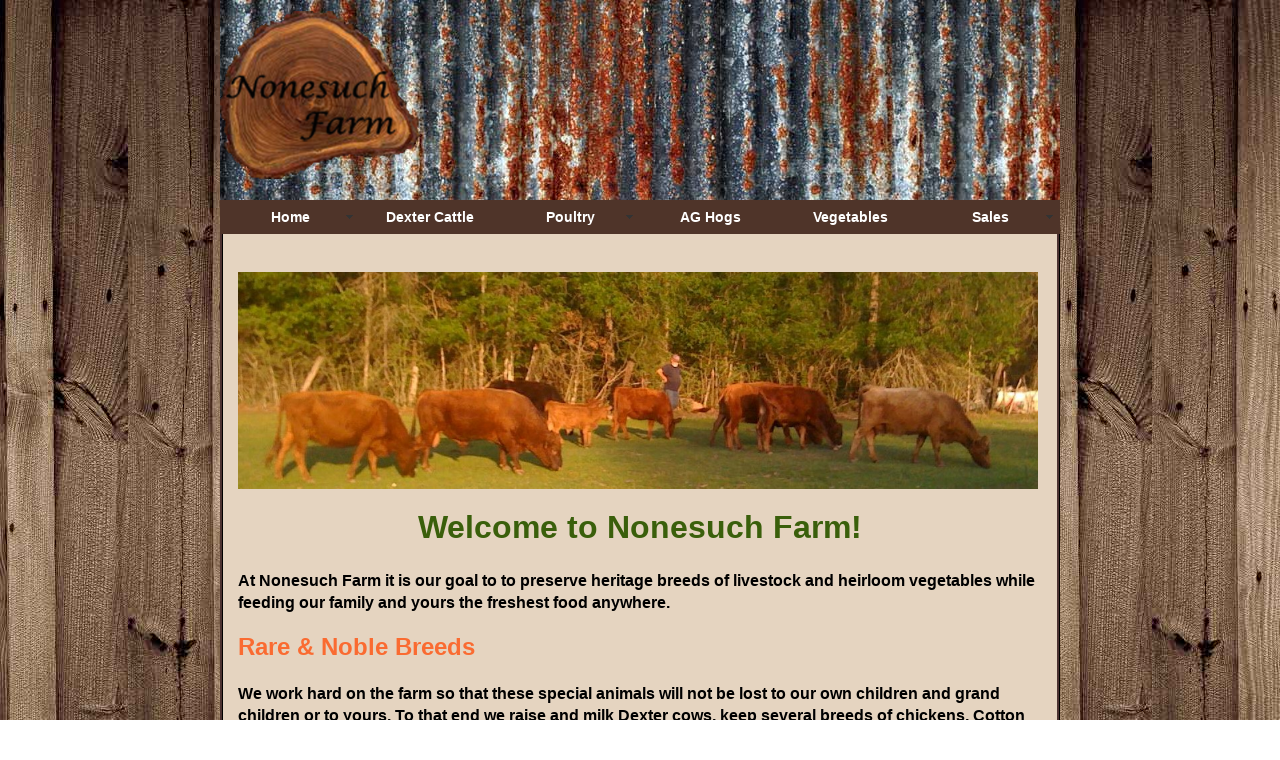

--- FILE ---
content_type: text/html
request_url: https://nonesuchfarm.net/index.html
body_size: 3393
content:
<!DOCTYPE html PUBLIC "-//W3C//DTD XHTML 1.0 Transitional//EN" "http://www.w3.org/TR/xhtml1/DTD/xhtml1-transitional.dtd">
<html xmlns="http://www.w3.org/1999/xhtml">
<head>
<link rel="shortcut icon" href="/favicon.ico" />
<meta http-equiv="Content-Type" content="text/html; charset=utf-8" />
<title>Nonesuch Farm</title>
<style type="text/css">
<!--

body,td,th {
	font-family: Georgia, Veranda, sans-serif;
	color: #000000;
	font-weight: bold;
}
body {
	background-image: url(img/Rustic-Wood-iPad-Wallpaper.old.jpg);
	background-attachment: fixed;
	background-position: center top;
}
h1 {
	color: #3A5F0B;
	text-align: center;
}
h2 {
	color: #FA6B31;
}
body {
	margin: 0;
	padding: 0;
	/* [disabled]color: #000; */
	background-color: #FFFFFF;
	background-image: url(img/Rustic-Wood-iPad-Wallpaper.old.jpg);
	font-family: Verdana, Arial, Helvetica, sans-serif;
	font-size: 100%;
	line-height: 1.4;
}

/* ~~ Element/tag selectors ~~ */
ul, ol, dl { /* Due to variations between browsers, it's best practices to zero padding and margin on lists. For consistency, you can either specify the amounts you want here, or on the list items (LI, DT, DD) they contain. Remember that what you do here will cascade to the .nav list unless you write a more specific selector. */
	padding: 0;
	margin: 0;
}
h1, h2, h3, h4, h5, h6, p {
	margin-top: 0;	 /* removing the top margin gets around an issue where margins can escape from their containing div. The remaining bottom margin will hold it away from any elements that follow. */
	padding-right: 15px;
	padding-left: 15px; /* adding the padding to the sides of the elements within the divs, instead of the divs themselves, gets rid of any box model math. A nested div with side padding can also be used as an alternate method. */
}
a img { /* this selector removes the default blue border displayed in some browsers around an image when it is surrounded by a link */
	border: none;
}

/* ~~ this fixed width container surrounds the other divs ~~ */
.container {
	width: 840px; /* the auto value on the sides, coupled with the width, centers the layout */
	background-color: #E5D4C0;
	margin-top: 0;
	margin-right: auto;
	margin-bottom: 0;
	margin-left: auto;
}

/* ~~ the header is not given a width. It will extend the full width of your layout. It contains an image placeholder that should be replaced with your own linked logo ~~ */
.header {
	background-color: #FFFFFF;
	background-image: url(img/headers/head17.jpg);
}

/* ~~ This is the layout information. ~~ 

1) Padding is only placed on the top and/or bottom of the div. The elements within this div have padding on their sides. This saves you from any "box model math". Keep in mind, if you add any side padding or border to the div itself, it will be added to the width you define to create the *total* width. You may also choose to remove the padding on the element in the div and place a second div within it with no width and the padding necessary for your design.

*/

.content {
	border-top-style: ridge;
	border-right-style: ridge;
	border-bottom-style: ridge;
	border-left-style: ridge;
	border-top-color: #4C3231;
	border-right-color: #4C3231;
	border-bottom-color: #4C3231;
	border-left-color: #4C3231;
	padding-top: 0px;
	padding-right: 0;
	padding-bottom: 10px;
	padding-left: 0;
	top: 0px;
}

/* ~~ The footer ~~ */
.footer {
	padding: 10px 0;
	background-color: #4F3429;
	font-size: 12px;
	
}

/* ~~ miscellaneous float/clear classes ~~ */
.fltrt {  /* this class can be used to float an element right in your page. The floated element must precede the element it should be next to on the page. */
	float: right;
	margin-left: 8px;
}
.fltlft { /* this class can be used to float an element left in your page. The floated element must precede the element it should be next to on the page. */
	float: left;
	margin-right: 8px;
}
.clearfloat { /* this class can be placed on a <br /> or empty div as the final element following the last floated div (within the #container) if the #footer is removed or taken out of the #container */
	clear:both;
	height:0;
	font-size: 1px;
	line-height: 0px;
}
-->
</style>
<script src="SpryAssets/SpryMenuBar.js" type="text/javascript"></script>
<link href="SpryAssets/SpryMenuBarHorizontal.css" rel="stylesheet" type="text/css" />

<!-- Wrapper for page image -->
<style>
#wrapper {
    position: center;
    width: 100%;
	height: auto;
    margin: auto;
}​
</style>

<!--This is the JavaScript SDK for Facebook Plugin-->
<div id="fb-root"></div>
<script>(function(d, s, id) {
  var js, fjs = d.getElementsByTagName(s)[0];
  if (d.getElementById(id)) return;
  js = d.createElement(s); js.id = id;
  js.src = "//connect.facebook.net/en_US/sdk.js#xfbml=1&version=v2.8";
  fjs.parentNode.insertBefore(js, fjs);
}(document, 'script', 'facebook-jssdk'));</script>

</head>

<body>

<div class="fltlft" >
<!--Facebook button below-->
	  <div class="fb-like" data-href="https://www.facebook.com/nonesuchfarm/" data-layout="button" data-action="like" data-size="large" data-show-faces="false" data-share="false" ></div>
</div>

<div class="container">
  <div class="header"><img src="img/Nonesuch-Farm-Logo.png" width="auto" height="200" alt="banner" /></div>
  <ul id="MenuBar1" class="MenuBarHorizontal">
  <li><a class="MenuBarItemSubmenu" href="index.html">Home</a>
      <ul>
        <li><a href="index.html">Home</a></li>
        <li><a href="about.html">About Us</a></li>
      </ul>
	<li><a href="cattle.html">Dexter Cattle</a></li>
    <li><a class="MenuBarItemSubmenu" href="chickens.html">Poultry</a>
      <ul>
        <li><a href="chickens.html">Chickens</a></li>
        <li><a href="geese.html">Geese</a></li>
        <li><a href="ducks.html">Ducks</a></li>
      </ul>
    </li>
	<li><a href="hogs.html">AG Hogs</a></li>
    <li><a href="vegetables.html">Vegetables</a></li>
	<li><a class="MenuBarItemSubmenu" href="sales.html">Sales</a>
      <ul>
        <li><a href="sales.html">Sales</a></li>
        <li><a href="contact.html">Contact</a></li>
      </ul>
  </ul>  
  <div class="content">
  <p>&nbsp;</p>
  <!-- Place image in page. -->
<div id="wrapper">

		<p>
		<img src="img/home_page_cows1.jpg"  align="middle" height="auto" width="800" margin="auto" style="display:block" />
		</p>
	</div>
    <h1>Welcome to Nonesuch Farm!</h1>
<p>At Nonesuch Farm it is our goal to to preserve heritage breeds of livestock and heirloom vegetables while feeding our family and yours the freshest food anywhere.</p>
	<h2>Rare & Noble Breeds</h2>
      <p>We work hard on the farm so that these special animals will not be lost to our own children and grand children or to yours. To that end we raise and milk Dexter cows, keep several breeds of chickens, Cotton Patch Geese and Welsh Harlequin Ducks. American Guinea Hogs are the newest addition to the farm after years of raising large hogs.</p>
	<h2>Heirloom Vegetables</h2>
      <p>We grow a large veggie garden and tend a small orchard using only heirloom seeds and organic methods. This garden provides food for our family and for our livestock which are raised with natural and sustainable methods. While not strictly organic we are mindfull that each choice we make on the farm has an impact on our world.</p>
	<h2>Hatching Eggs</h2>
      <p>We ship hatching eggs in the spring and fall as a way to share our favorite breeds with you.</p>
	<h2>Available at the Farm</h2>
      <p>Available only at the farm we have pastured pork, grass fed beef, table eggs, produce, and dairy available to our share holders. Started birds, calves, kids and occasionally even family milk cows are offered for sale.</p>
      <p>Check back with us often, as things are always changing on the farm.</p>
	  <p>Or like us on <a href="https://www.facebook.com/nonesuchfarm"><b><font color =#3b5998>Facebook</font></b></a> to stay up to date with us.</p>
	  
	  
    <!-- end .content --></div>
  <div class="footer"><p>Copyright © 2008 - 2017 Nonesuch Farm. All Rights Reserved.<!-- end .footer --></p>
</div>
  <!-- end .container --></div>
<script type="text/javascript">
var MenuBar1 = new Spry.Widget.MenuBar("MenuBar1", {imgDown:"SpryAssets/SpryMenuBarDownHover.gif", imgRight:"SpryAssets/SpryMenuBarRightHover.gif"});
</script>
<script defer src="https://static.cloudflareinsights.com/beacon.min.js/vcd15cbe7772f49c399c6a5babf22c1241717689176015" integrity="sha512-ZpsOmlRQV6y907TI0dKBHq9Md29nnaEIPlkf84rnaERnq6zvWvPUqr2ft8M1aS28oN72PdrCzSjY4U6VaAw1EQ==" data-cf-beacon='{"version":"2024.11.0","token":"5bcd5bcd5d594a40b59a3012dbe957a5","r":1,"server_timing":{"name":{"cfCacheStatus":true,"cfEdge":true,"cfExtPri":true,"cfL4":true,"cfOrigin":true,"cfSpeedBrain":true},"location_startswith":null}}' crossorigin="anonymous"></script>
</body>
</html>
